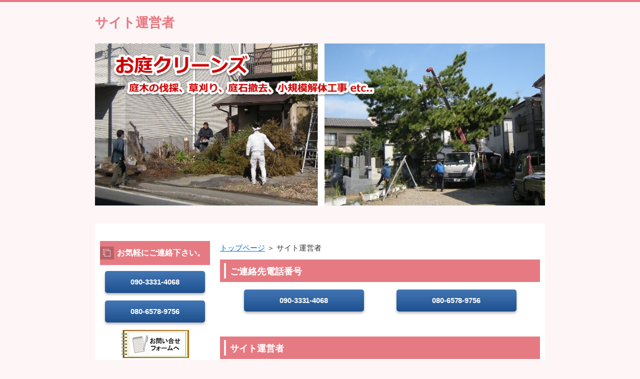

--- FILE ---
content_type: text/html
request_url: http://n22.osaka23.net/us.html
body_size: 5299
content:
<?xml version="1.0" encoding="Shift_JIS"?>
<!DOCTYPE html PUBLIC "-//W3C//DTD XHTML 1.0 Transitional//EN" "http://www.w3.org/TR/xhtml1/DTD/xhtml1-transitional.dtd">
<html xmlns="http://www.w3.org/1999/xhtml" xml:lang="ja" lang="ja">
<head>
<meta http-equiv="Content-Type" content="text/html; charset=Shift_JIS" />
<meta http-equiv="Content-Style-Type" content="text/css" />
<meta http-equiv="Content-Script-Type" content="text/javascript" />
<meta name="viewport" content="width=device-width, initial-scale=1.0, minimum-scale=1.0, maximum-scale=1.0, user-scalable=no" />
<meta http-equiv="X-UA-Compatible" content="IE=edge,chrome=1" />
<title>サイト運営者</title>
<meta name="keywords" content="伐採, 庭木, 立木, 枝落し, カット, 庭石, 灯篭, 草刈り, 高圧洗浄, 外壁" />
<meta name="description" content="静岡県静岡市で作業します。/ 庭木の伐採、草刈り、庭石撤去、小規模解体工事、高圧洗浄 etc... / お庭クリーンズ植木屋さんの分野の剪定作業というよりも、伐採・処分を目的としております。" />
<script src="https://ajax.googleapis.com/ajax/libs/jquery/1.9.1/jquery.min.js" type="text/javascript"></script>
<script src="./js/config.js" type="text/javascript"></script>
<script src="./js/jquery.easing.1.3.js"></script>
<link rel="stylesheet" href="./styles.css" type="text/css" />
<link rel="stylesheet" href="./css/textstyles.css" type="text/css" />
<link rel="alternate" type="application/rss+xml" title="RSS" href="http://n22.osaka23.net/rss.xml" />

</head>
<body>
<div id="wrapper">
<div id="top">
<h1 id="logo"><a href="./">サイト運営者</a></h1>
</div>

<div id="headerbox">
<div class="inner">
<div id="header">
<img src="./img/header.jpg" alt="サイト運営者" />

</div>
</div>
</div>
<div id="column2">
<div id="contents">
<div id="layoutbox">
<div id="main">
<div id="siteNavi"><a href="./">トップページ</a> ＞ サイト運営者</div>
<h3><span>ご連絡先電話番号</span></h3>
<div id="space1">
<div class="layout_box responsive" style="border-spacing:10px 0;">
<div class="layout_l" style="width:50%;">
<div class="btn03 btn-rounded"><a href="tel:09033314068">090-3331-4068</a></div>
</div>
<div class="layout_r" style="width:50%;">
<div class="btn03 btn-rounded"><span style="color:#FFFFFF">080-6578-9756</span></a></div>
</div>
</div>
</div>
<h2><span>サイト運営者</span></h2>

<div id="text1">

<p style="text-align:center;"><strong>羽沢商店</strong></p>
<p>&nbsp;</p>
<p style="text-align:center;">愛知県豊明市新田町門先5-8</p>
<p style="text-align:center;">Tel : 050-3562-5889</p>

</div>

<h3><span>サイトデザイン</span></h3>

<div id="text2">

<p style="text-align:center;">二見　和延</p>
<p>&nbsp;</p>
<p style="text-align:center;">神奈川県平塚市河内79-15</p>
<p style="text-align:center;">Tel : 0463-51-6932</p>
<p style="text-align:center;">[昭和63年　宅地建物取引主任者資格取得]</p>

</div>

</div>
<div id="menu">

<h4><span>お気軽にご連絡下さい。</span></h4>
<div class="menubox"><div id="space3">
<div class="btn03 btn-rounded"><a href="tel:09033314068">090-3331-4068</a></div>

<div class="btn03 btn-rounded"><span style="color:#ffffff">080-6578-9756</span></div>
<p class="txt-img" style="text-align: center"><a href="http://used23.com/phpformmail4/"><img src="./img/fkj.jpg" alt="伐採, 庭木, 立木, 枝落し, カット, 庭石, 灯篭, 草刈り, 高圧洗浄, 外壁" /></a></p>
<div class="btn04 cyan btn-rounded fnt12"><a href="mailto:nagoya@wp23.net">nagoya@wp23.net</a></div>
</div></div>
<h4><span>メニュー</span></h4>
<div class="menubox menulist"><ul id="menu1">
<li><a href="./">ホームページ TOP</a></li>
<li><a href="./map.html">エリアマップ</a></li>
<li><a href="./us.html">サイト運営者</a></li>
</ul></div>
<h4><span>最近の投稿</span></h4>
<div class="menubox menulist"><ul id="menu2">
<li><a href="./entry10.html">越境樹木の伐採</a></li>
<li><a href="./entry9.html">花壇の縁を低くしました。</a></li>
<li><a href="./entry8.html">高所作業車で伐採</a></li>
<li><a href="./entry7.html">シュロの伐採</a></li>
<li><a href="./entry6.html">小さめカーポート解体</a></li>
</ul></div>
<h4><span>出張のエリアです。</span></h4>
<div class="menubox menulist"><ul id="menu3">
<li><a href="./toki/">岐阜県土岐市</a></li>
<li><a href="./kani/">可児市</a></li>
<li><a href="./tajimi/">多治見市</a></li>
<li><a href="./minokamo/">美濃加茂市</a></li>
<li><a href="./seki/">関市</a></li>
<li><a href="./kakamigahara/">各務原市</a></li>
<li><a href="./mino/">美濃市</a></li>
<li><a href="./yamagata/">山県市</a></li>
<li><a href="./mizunami/">瑞浪市</a></li>
<li><a href="./ena/">恵那市</a></li>
<li><a href="./nakatsugawa/">中津川市</a></li>
<li><a href="./kasamatsu/">岐阜県笠松町</a></li>
<li><a href="./ginan/">岐南町</a></li>
<li><a href="./sakahogi/">坂祝町</a></li>
<li><a href="./tomika/">富加町</a></li>
<li><a href="./mitake/">御嵩町</a></li>
<li><a href="./kawabe/">川辺町</a></li>
<li><a href="./yaotsu/">八百津町</a></li>
<li><a href="./hichiso/">七宗町</a></li>
<li><a href="./shirakawa/">白川町</a></li>
</ul></div>

</div>
<br class="clear" />
</div>
<div id="pagetop"><a href="#top">このページの先頭へ戻る</a></div>
</div>
</div>
<div id="footer">
<div class="inner">
<div id="footsub"><a href="./sitemap.html">サイトマップ</a></div>
</div>
<div class="copyright">Copyright (C) 2025 岐阜県岐阜市で作業します。/ 庭木の伐採、草刈り、庭石撤去 etc...All Rights Reserved.</div>
</div>
</div>
</body>
</html>